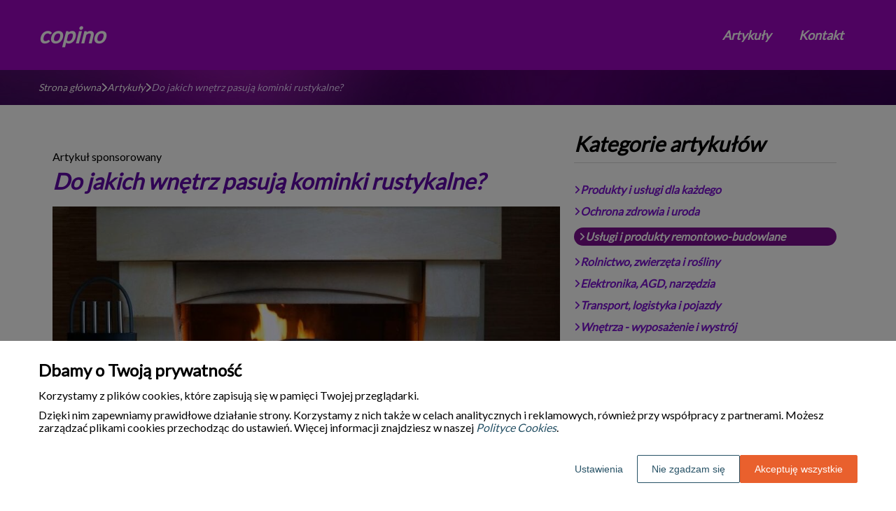

--- FILE ---
content_type: text/html
request_url: https://www.copino.pl/artykul/do-jakich-wnetrz-pasuja-kominki-rustykalne-313111/
body_size: 10689
content:
<!DOCTYPE html><html lang="pl-PL"><head><meta charSet="utf-8"/><meta http-equiv="x-ua-compatible" content="ie=edge"/><meta name="viewport" content="width=device-width, initial-scale=1, shrink-to-fit=no"/><meta name="generator" content="Gatsby 5.12.9"/><meta name="google-site-verification" content="FwPW0wIDgTqJnx4nu8xHuhzDcaUEEFYJ4k5CbobrOgE" data-gatsby-head="true"/><meta name="description" content="Kominki rustykalne to doskonały wybór dla osób, które cenią sobie przytulność, ciepło i naturalne piękno. " data-gatsby-head="true"/><meta name="robots" content="index, follow" data-gatsby-head="true"/><style data-styled="" data-styled-version="6.1.1">.gophSE .header{position:relative;background:#9e06c1;overflow:hidden;}/*!sc*/
.gophSE .header-wrapper{position:relative;display:flex;flex-direction:column;justify-content:space-between;align-content:center;align-items:stretch;}/*!sc*/
.gophSE .header-logo{margin:0;text-decoration:none;min-height:100px;display:flex;align-items:center;color:#ffffff;font-family:'Lato',sans-serif;font-weight:700;font-size:32px;line-height:26px;font-style:italic;}/*!sc*/
.gophSE .header-logo:hover{color:#ffffff;text-decoration:none;}/*!sc*/
.gophSE .header-navlinks{display:flex;flex-direction:column;height:0;padding:0;gap:0;transition:all 0.3s ease-in-out;}/*!sc*/
.gophSE .header-navlinks-button{position:absolute;color:#ffffff;top:calc(100px / 2 - 15px);right:0;width:30px;height:30px;}/*!sc*/
.gophSE .header-navlinks-button:hover{cursor:pointer;}/*!sc*/
.gophSE .header-navlinks-button svg{width:100%;height:100%;}/*!sc*/
.gophSE .header-navlinks a{display:inline-flex;justify-content:center;align-items:center;transition:all 0.1s ease-in;height:40px;margin:0 -15px;padding:0;background:transparent;color:#ffffff;font-family:'Lato',sans-serif;font-weight:700;font-size:18px;text-decoration:none;font-style:italic;transition:color 0.3s ease-in-out,background-color 0.3s ease-in-out;}/*!sc*/
.gophSE .header-navlinks a:hover{background:#7a0f8f;color:#ffffff;text-decoration:none;}/*!sc*/
.gophSE .header-navlinks.show{height:80px;margin-bottom:20px;}/*!sc*/
@media (min-width:768px){.gophSE .header-wrapper{flex-direction:row;align-items:center;justify-content:space-between;flex-wrap:wrap;}.gophSE .header-group_logo{font-size:32px;line-height:26px;}.gophSE .header-navlinks{padding:0;margin:0;gap:0;flex-direction:row;justify-content:center;max-height:100%;}.gophSE .header-navlinks,.gophSE .header-navlinks.show{height:100px;margin-bottom:0;}.gophSE .header-navlinks a{height:100%;padding:0 20px;margin:0;}.gophSE .header-navlinks-button{display:none;}}/*!sc*/
data-styled.g1[id="styles__Styles-sc-19gzppy-0"]{content:"gophSE,"}/*!sc*/
.dPuJyS .footer{background-color:#600075;}/*!sc*/
.dPuJyS .footer-wrapper{display:flex;align-items:center;flex-direction:column;gap:40px;padding:45px 0 20px;}/*!sc*/
.dPuJyS .footer-copyright{order:2;flex-shrink:0;color:#ffffff;font-family:'Lato',sans-serif;font-weight:400;font-size:14px;line-height:18px;font-style:italic;}/*!sc*/
.dPuJyS .footer-navlinks{order:1;display:flex;flex-direction:column;align-items:center;gap:30px;}/*!sc*/
.dPuJyS .footer-navlinks a{flex-shrink:0;color:#ffffff;font-family:'Lato',sans-serif;font-weight:700;font-size:16px;line-height:18px;font-style:italic;text-decoration:none;}/*!sc*/
.dPuJyS .footer-navlinks a:hover{color:#c175ff;text-decoration:underline;}/*!sc*/
@media (min-width:768px){.dPuJyS .footer-wrapper{flex-direction:row;align-items:center;justify-content:space-between;padding:0;min-height:80px;}.dPuJyS .footer-copyright{order:1;}.dPuJyS .footer-navlinks{order:2;flex-direction:row;justify-content:flex-end;}}/*!sc*/
data-styled.g7[id="styles__Styles-sc-bja658-0"]{content:"dPuJyS,"}/*!sc*/
*,*::before,*::after{box-sizing:border-box;-webkit-font-smoothing:antialiased;-moz-osx-font-smoothing:grayscale;}/*!sc*/
input,textarea,button,select,a{-webkit-tap-highlight-color:rgba(0,0,0,0);}/*!sc*/
img{max-width:100%;vertical-align:middle;border-style:none;}/*!sc*/
html{scroll-behavior:smooth;}/*!sc*/
body{font-family:'Lato',sans-serif;font-weight:400;font-size:16px;color:#000000;margin:0;padding:0;background-color:#ffffff;}/*!sc*/
main{position:relative;background:none;background-position:auto;background-repeat:no-repeat;background-size:initial;}/*!sc*/
main>*{position:relative;}/*!sc*/
main::before{content:'';display:none;position:absolute;display:block;left:0;top:0;height:100%;width:100%;background:none;}/*!sc*/
a{color:#7c15d1;text-decoration:none;font-style:italic;transition:color 0.3s ease-in-out;}/*!sc*/
a:hover{color:#610aa9;text-decoration:underline;}/*!sc*/
p,ul,ol,ol li,ul li{font-family:'Lato',sans-serif;font-weight:400;font-size:16px;font-style:normal;line-height:18px;color:#000000;margin:0 0 10px;}/*!sc*/
h1{font-family:'Lato',sans-serif;font-weight:700;font-size:32px;line-height:32px;color:#610aa9;margin:0 0 23px;font-style:italic;}/*!sc*/
h2{font-family:'Lato',sans-serif;font-weight:700;font-size:26px;line-height:26px;color:#610aa9;margin:0 0 23px;font-style:italic;}/*!sc*/
h3{font-family:'Lato',sans-serif;font-weight:700;font-size:24px;line-height:24px;color:#610aa9;margin:0 0 15px;font-style:italic;}/*!sc*/
h4{font-family:'Lato',sans-serif;font-weight:700;font-size:20px;line-height:20px;color:#610aa9;margin:0 0 10px;font-style:italic;}/*!sc*/
.container{width:1200px;max-width:100%;margin:0 auto;padding:0 15px;}/*!sc*/
.text-center{text-align:center;}/*!sc*/
.underline{text-decoration:underline;}/*!sc*/
.italic{font-style:italic;}/*!sc*/
.tabs .tab-label{min-height:38px;}/*!sc*/
.tabs .tab-label input{width:20px;height:20px;}/*!sc*/
.tabs .tab-label input:checked{background:#ffffff;border-color:#ffffff;accent-color:#ffffff;}/*!sc*/
.tabs .tab{margin-bottom:12px;}/*!sc*/
.tabs .tab-label{display:flex;justify-content:space-between;align-items:center;padding:5px 10px;background:#610aa9;color:#ffffff;cursor:pointer;gap:25px;margin-bottom:0;}/*!sc*/
.tabs .tab-label p{margin-bottom:0;color:#ffffff;}/*!sc*/
.tabs .tab-label p:first-child{flex-grow:1;}/*!sc*/
.tabs .tab-label svg{transition:.4s all ease-in-out;}/*!sc*/
.tabs .tab-content{height:0;max-height:0;overflow:hidden;padding:0;position:relative;}/*!sc*/
.tabs .tab-content p{margin:0;}/*!sc*/
.tabs .tab-content.table{background:transparent;}/*!sc*/
.tabs .tab-content.table:after{display:none;}/*!sc*/
.tabs .tab-content:after{content:'';width:100%;height:100%;position:absolute;left:0;top:0;background:#610aa9;opacity:0.1;}/*!sc*/
.tabs .tab input.tab-toggle{display:none;}/*!sc*/
.tabs .tab input.tab-toggle:checked +.tab-label svg{transform:rotate(180deg);}/*!sc*/
.tabs .tab input.tab-toggle:checked ~.tab-content{height:auto;max-height:max-content;padding:15px 10px;}/*!sc*/
.tabs .tab input.tab-toggle:checked ~.tab-content.table{padding-left:0;padding-right:0;}/*!sc*/
.tabs .tab input.cookie-control:hover{cursor:pointer;}/*!sc*/
.tabs .tab:checked .accordion-tab svg{transform:rotate(180deg);}/*!sc*/
#box-cookie-table table{border-collapse:collapse;width:100%;}/*!sc*/
#box-cookie-table table thead{background:#610aa9;color:#ffffff;}/*!sc*/
#box-cookie-table table tr td,#box-cookie-table table tr th{padding:7px;}/*!sc*/
#box-cookie-table table,#box-cookie-table th,#box-cookie-table td{border:1px solid #610aa9;}/*!sc*/
data-styled.g12[id="sc-global-ivQTca1"]{content:"sc-global-ivQTca1,"}/*!sc*/
.fHXdFt{margin-bottom:40px;}/*!sc*/
.fHXdFt .breadcrumbs{min-height:50px;background:url('https://dxsggoz3g3gl3.cloudfront.net/copino/general-breadcrumbs-params-backgroundimage-1695118808111.jpeg');background-size:cover;background-repeat:no-repeat;background-position:center;display:flex;justify-content:flex-start;align-items:center;}/*!sc*/
.fHXdFt .breadcrumbs-items{display:flex;align-items:center;height:100%;gap:7px;border-bottom:none;white-space:nowrap;overflow-wrap:break-word;overflow:hidden;overflow-x:scroll;scrollbar-width:none;}/*!sc*/
.fHXdFt .breadcrumbs-items::-webkit-scrollbar{width:0;height:0;}/*!sc*/
.fHXdFt .breadcrumbs-item{color:#ffffff;font-family:'Lato',sans-serif;font-weight:500;font-size:14px;font-style:italic;line-height:16px;text-decoration:none;transition:color 0.2s ease-in-out;}/*!sc*/
.fHXdFt .breadcrumbs-item:hover{color:#ffffff;text-decoration:underline;}/*!sc*/
.fHXdFt .breadcrumbs-item svg{height:14px;color:#ffffff;}/*!sc*/
.fHXdFt .breadcrumbs-item.last{pointer-events:none;color:#ead1ff;}/*!sc*/
data-styled.g36[id="styles__Styles-sc-x3qckz-0"]{content:"fHXdFt,"}/*!sc*/
.gSKkNy .categories-side{padding:0 0 45px;}/*!sc*/
.gSKkNy .categories-side-header{color:#000000;font-family:'Lato',sans-serif;font-weight:700;font-size:30px;line-height:30px;border-bottom:1px solid #d9d9d9;text-align:left;padding-bottom:12px;margin-bottom:30px;}/*!sc*/
.gSKkNy .categories-side-wrapper{display:grid;grid-template-columns:1fr;gap:15px;}/*!sc*/
.gSKkNy .categories-side-category{color:#7c15d1;font-family:'Lato',sans-serif;font-weight:700;font-size:16px;line-height:16px;text-decoration:none;font-style:italic;transition:color 0.3s ease-in-out;display:flex;justify-content:flex-start;align-items:center;gap:7px;}/*!sc*/
.gSKkNy .categories-side-category svg{height:14px;color:#7c15d1;}/*!sc*/
.gSKkNy .categories-side-category:hover{color:#610aa9;text-decoration:underline;}/*!sc*/
.gSKkNy .categories-side-category:hover svg{color:#610aa9;}/*!sc*/
.gSKkNy .categories-side-category.active{pointer-events:auto;padding:5px 7px 5px 7px;background:#7a0f8f;color:#ffffff;text-decoration:none;border-radius:100px;}/*!sc*/
.gSKkNy .categories-side-category.active:hover{text-decoration:underline;}/*!sc*/
.gSKkNy .categories-side-category.active svg{color:#ffffff;}/*!sc*/
data-styled.g42[id="styles__Styles-sc-rifwou-0"]{content:"gSKkNy,"}/*!sc*/
.lmNcOB .articles-recommended{padding:25px 20px 40px;margin-bottom:60px;background:url('https://dxsggoz3g3gl3.cloudfront.net/copino/general-articlesrecommended-params-backgroundimage-1695116921976.jpeg');background-size:cover;background-repeat:no-repeat;background-position:center;border-radius:8px;box-shadow:-webkit-box-shadow:0px 2px 33px 0px rgba(66, 68, 90, 1);-moz-box-shadow:0px 2px 33px 0px rgba(66, 68, 90, 1);box-shadow:0px 2px 33px 0px rgba(66, 68, 90, 1);border:none;overflow:hidden;}/*!sc*/
.lmNcOB .articles-recommended-header{color:#fff;font-family:'Lato',sans-serif;font-weight:700;font-size:32px;line-height:30px;border-bottom:1px solid rgba(255,255,255,0.4);text-align:center;padding-bottom:12px;margin-bottom:40px;}/*!sc*/
.lmNcOB .articles-recommended-article{position:relative;display:grid;grid-template-columns:90px 1fr;gap:15px;}/*!sc*/
.lmNcOB .articles-recommended-article:nth-child(n){padding-bottom:25px;border-bottom:1px solid rgba(255,255,255,0.4);}/*!sc*/
.lmNcOB .articles-recommended-article:last-child{padding-bottom:0;border-bottom:none;}/*!sc*/
.lmNcOB .articles-recommended-article-image-wrapper{width:90px;height:90px;border-radius:360px;border:none;overflow:hidden;}/*!sc*/
.lmNcOB .articles-recommended-article-image-wrapper:hover{cursor:pointer;transition:0.3s all ease-in;}/*!sc*/
.lmNcOB .articles-recommended-article-image{width:100%;height:100%;object-fit:cover;}/*!sc*/
.lmNcOB .articles-recommended-article-title{margin-bottom:0;}/*!sc*/
.lmNcOB .articles-recommended-article-title a{color:#ffffff;font-size:21px;font-family:'Lato',sans-serif;font-style:italic;font-weight:700;line-height:21px;text-decoration:none;}/*!sc*/
.lmNcOB .articles-recommended-article-title a:hover{color:#c175ff;text-decoration:underline;cursor:pointer;transition:0.2s all ease-in;}/*!sc*/
.lmNcOB .articles-recommended-article-description{grid-column:1/span 2;color:#ffffff;font-size:14px;font-family:'Lato',sans-serif;font-style:normal;font-weight:normal;line-height:20px;}/*!sc*/
.lmNcOB .articles-recommended-list{display:grid;-ms-grid-columns:1fr;gap:25px;}/*!sc*/
@media (min-width:768px){.lmNcOB .articles-recommended-list{grid-template-columns:1fr 1fr;}.lmNcOB .articles-recommended-list .articles-recommended-article:nth-last-child(-n + 2){padding-bottom:0;}.lmNcOB .articles-recommended-list .articles-recommended-article:nth-last-child(-n + 2)::after{display:none;}}/*!sc*/
@media (min-width:992px){.lmNcOB .articles-recommended-list{grid-template-columns:1fr;}.lmNcOB .articles-recommended-list .articles-recommended-article:nth-last-child(2){padding-bottom:25px;}.lmNcOB .articles-recommended-list .articles-recommended-article:nth-last-child(2)::after{display:block;}}/*!sc*/
data-styled.g49[id="styles__Styles-sc-yjju8a-0"]{content:"lmNcOB,"}/*!sc*/
.dRaIfd .article-wrapper{padding:25px 20px 40px;box-shadow:none;background:#fff;border-radius:8px;border:1pxsolid#e2e2e2;}/*!sc*/
.dRaIfd .article-wrapper h1{padding-bottom:20px;margin-bottom:0;}/*!sc*/
.dRaIfd .article-wrapper p:first-of-type{font-weight:bold;}/*!sc*/
.dRaIfd .article-wrapper p:first-of-type.article-sponsored{font-weight:400;}/*!sc*/
.dRaIfd .article-wrapper blockquote{position:relative;z-index:10;font-size:16px;font-weight:400;line-height:18px;font-style:italic;color:#ffffff;margin:15px 0 20px;padding:26px 28px;}/*!sc*/
.dRaIfd .article-wrapper blockquote::before{content:'';position:absolute;top:0;left:0;width:100%;height:100%;z-index:-2;border-radius:6px;background:#c175ff;}/*!sc*/
.dRaIfd .article-wrapper blockquote::after{content:url("data:image/svg+xml;charset=utf-8,%3Csvg xmlns='http://www.w3.org/2000/svg' height='70' width='70' fill='%239f5bd7' viewBox='0 0 448 512'%3E%3C!--! Font Awesome Free 6.4.0 by @fontawesome - https://fontawesome.com License - https://fontawesome.com/license (Commercial License) Copyright 2023 Fonticons, Inc. --%3E%3Cpath d='M0 216C0 149.7 53.7 96 120 96h8c17.7 0 32 14.3 32 32s-14.3 32-32 32h-8c-30.9 0-56 25.1-56 56v8h64c35.3 0 64 28.7 64 64v64c0 35.3-28.7 64-64 64H64c-35.3 0-64-28.7-64-64V320 288 216zm256 0c0-66.3 53.7-120 120-120h8c17.7 0 32 14.3 32 32s-14.3 32-32 32h-8c-30.9 0-56 25.1-56 56v8h64c35.3 0 64 28.7 64 64v64c0 35.3-28.7 64-64 64H320c-35.3 0-64-28.7-64-64V320 288 216z'/%3E%3C/svg%3E");position:absolute;top:-10px;left:-6px;z-index:-1;color:#fff;transform:rotate(-21deg);}/*!sc*/
data-styled.g53[id="styles__Styles-sc-15glzcp-0"]{content:"dRaIfd,"}/*!sc*/
.bONPuI{margin:0 0 23px;}/*!sc*/
.bONPuI ul,.bONPuI ul ul,.bONPuI ul ul ul{list-style-type:disc;}/*!sc*/
.bONPuI ul li,.bONPuI ul ul li,.bONPuI ul ul ul li{margin-top:0.8rem;}/*!sc*/
.bONPuI .tableOfContentsHeader{display:block;font-family:'Lato',sans-serif;font-weight:700;font-size:24px;line-height:24px;color:#610aa9;margin:0 0 15px;font-style:italic;}/*!sc*/
data-styled.g54[id="styles__Styles-sc-aq9279-0"]{content:"bONPuI,"}/*!sc*/
.jKZZbq .article-column-wrapper{position:relative;display:flex;gap:30px;flex-direction:column;}/*!sc*/
.jKZZbq .article-image{margin-bottom:25px;}/*!sc*/
.jKZZbq .article-left-column{width:100%;flex-shrink:0;}/*!sc*/
.jKZZbq .article-right-column{width:100%;flex-shrink:0;}/*!sc*/
.jKZZbq .article-list{display:grid;gap:30px;grid-template-columns:1fr;}/*!sc*/
@media (min-width:768px){.jKZZbq .article-list{grid-template-columns:1fr 1fr;}}/*!sc*/
@media (min-width:992px){.jKZZbq .article-column-wrapper{flex-direction:row;}.jKZZbq .article-left-column{width:calc(66.6666% - 15px);}.jKZZbq .article-right-column{width:calc(33.3333% - 15px);}}/*!sc*/
data-styled.g55[id="Article__Styles-sc-75qu41-0"]{content:"jKZZbq,"}/*!sc*/
</style><link rel="sitemap" type="application/xml" href="/sitemap-index.xml"/><title data-gatsby-head="true">Do jakich wnętrz pasują kominki rustykalne?</title><link rel="icon" href="https://dxsggoz3g3gl3.cloudfront.net/siteLogo/copino.png" data-gatsby-head="true"/><link rel="preconnect" href="https://fonts.googleapis.com" data-gatsby-head="true"/><link rel="preload" href="https://fonts.googleapis.com/css2?family=Lato" as="style" data-gatsby-head="true"/><link href="https://fonts.googleapis.com/css2?family=Lato" rel="stylesheet" data-gatsby-head="true"/><script data-gatsby-head="true">
            function gtag() {
                window.dataLayer = window.dataLayer || [];
                dataLayer.push(arguments);
            }
            
            let consents = {
                ad_storage: 'denied',
                ad_user_data: 'denied',
                ad_personalization: 'denied',
                analytics_storage: 'denied',
                functionality_storage: 'denied',
                personalization_storage: 'denied',
                security_storage: 'denied',
            }
            
            const cookies = document.cookie
                ? document.cookie
                    .split(";")
                    .map((v) => v.split("="))
                    .reduce((acc, v) => {
                        acc[decodeURIComponent(v[0].trim())] = decodeURIComponent(
                            v[1].trim()
                        );
                        return acc;
                    }, {})
                : null;
                
            if (cookies?.cookieConsent){
                let cookieConsentJSON = {}
                let cookieConsent = cookies.cookieConsent
                cookieConsent = cookieConsent.replace(/{|}| |'|"/g, '').split(",")
                for(var i = 0; i < cookieConsent.length; i++){
                    cookieConsentJSON[cookieConsent[i].split(":")[0]] = cookieConsent[i].split(":")[1]
                }
                consents = cookieConsentJSON;
            }                       
        
            gtag("consent", "default", consents);                  
        </script><script data-gatsby-head="true">(function(w,d,s,l,i){w[l]=w[l]||[];w[l].push({'gtm.start':
      new Date().getTime(),event:'gtm.js'});var f=d.getElementsByTagName(s)[0],
      j=d.createElement(s),dl=l!='dataLayer'?'&l='+l:'';j.async=true;j.src=
      'https://www.googletagmanager.com/gtm.js?id='+i+dl;f.parentNode.insertBefore(j,f);
      })(window,document,'script','dataLayer','GTM-ND9PCC96');</script><script type="application/ld+json" data-gatsby-head="true">{
            "@context": "https://schema.org",
            "@type": "BreadcrumbList",
            "itemListElement": [{
              "@type": "ListItem",
              "position": 1,
              "name": "Artykuły"
              , "item": "https://www.copino.pl/artykuly"
            },{
              "@type": "ListItem",
              "position": 2,
              "name": "Do jakich wnętrz pasują kominki rustykalne?"
              
            }]
          }</script></head><body><noscript><iframe src="https://www.googletagmanager.com/ns.html?id=GTM-ND9PCC96" height="0" width="0" style="display:none;visibility:hidden"></iframe></noscript><div id="___gatsby"><div style="outline:none" tabindex="-1" id="gatsby-focus-wrapper"><header class="styles__Styles-sc-19gzppy-0 gophSE"><div class="header"><div class="container"><div class="header-wrapper"><a href="/" class="header-logo">copino</a><div class="header-navlinks "><a href="/artykuly/">Artykuły</a><a href="/kontakt/">Kontakt</a><div class="header-navlinks-button"><svg aria-hidden="true" focusable="false" data-prefix="fas" data-icon="bars" class="svg-inline--fa fa-bars " role="img" xmlns="http://www.w3.org/2000/svg" viewBox="0 0 448 512"><path fill="currentColor" d="M0 96C0 78.3 14.3 64 32 64H416c17.7 0 32 14.3 32 32s-14.3 32-32 32H32C14.3 128 0 113.7 0 96zM0 256c0-17.7 14.3-32 32-32H416c17.7 0 32 14.3 32 32s-14.3 32-32 32H32c-17.7 0-32-14.3-32-32zM448 416c0 17.7-14.3 32-32 32H32c-17.7 0-32-14.3-32-32s14.3-32 32-32H416c17.7 0 32 14.3 32 32z"></path></svg></div></div></div></div></div></header><main class="page-article"><div class="styles__Styles-sc-x3qckz-0 fHXdFt"><section class="breadcrumbs"><div class="breadcrumbs-container container"><div class="breadcrumbs-items"><a href="/" class="breadcrumbs-item">Strona główna</a><div class="breadcrumbs-item"><svg aria-hidden="true" focusable="false" data-prefix="fas" data-icon="chevron-right" class="svg-inline--fa fa-chevron-right " role="img" xmlns="http://www.w3.org/2000/svg" viewBox="0 0 320 512"><path fill="currentColor" d="M310.6 233.4c12.5 12.5 12.5 32.8 0 45.3l-192 192c-12.5 12.5-32.8 12.5-45.3 0s-12.5-32.8 0-45.3L242.7 256 73.4 86.6c-12.5-12.5-12.5-32.8 0-45.3s32.8-12.5 45.3 0l192 192z"></path></svg></div><a href="/artykuly/" class="breadcrumbs-item">Artykuły</a><div class="breadcrumbs-item"><svg aria-hidden="true" focusable="false" data-prefix="fas" data-icon="chevron-right" class="svg-inline--fa fa-chevron-right " role="img" xmlns="http://www.w3.org/2000/svg" viewBox="0 0 320 512"><path fill="currentColor" d="M310.6 233.4c12.5 12.5 12.5 32.8 0 45.3l-192 192c-12.5 12.5-32.8 12.5-45.3 0s-12.5-32.8 0-45.3L242.7 256 73.4 86.6c-12.5-12.5-12.5-32.8 0-45.3s32.8-12.5 45.3 0l192 192z"></path></svg></div><div class="breadcrumbs-item last">Do jakich wnętrz pasują kominki rustykalne?</div></div></div></section></div><div class="container"><div class="Article__Styles-sc-75qu41-0 jKZZbq"><div class="article-column-wrapper"><div class="article-left-column"><div class="styles__Styles-sc-15glzcp-0 dRaIfd"><div class="article-wrapper"><p class="article-sponsored">Artykuł sponsorowany</p><h1>Do jakich wnętrz pasują kominki rustykalne?</h1><div class="article-image"><img src="https://dxsggoz3g3gl3.cloudfront.net/f-330481-do-jakich-wnetrz-pasuja-kominki-rustykalne.jpg" alt="Do jakich wnętrz pasują kominki rustykalne?"/></div><div><div config="[object Object]" class="styles__Styles-sc-aq9279-0 bONPuI"><span class="tableOfContentsHeader">Spis treści</span><ul><li><a href="#styl-wiejski-i-prowansalski">Styl wiejski i prowansalski</a></li><li><a href="#styl-skandynawski-i-minimalistyczny">Styl skandynawski i minimalistyczny</a></li><li><a href="#lofty-i-industrialne-przestrzenie">Lofty i industrialne przestrzenie</a></li></ul></div><p>Kominki rustykalne to doskonały wybór dla osób, które cenią sobie przytulność, ciepło i naturalne piękno. Tego rodzaju kominki doskonale wpisują się w różnorodne aranżacje wnętrz, nadając im niepowtarzalny charakter. Warto zastanowić się, do jakich pomieszczeń i stylów pasują kominki rustykalne, aby w pełni wykorzystać ich potencjał.</p><p><i>Przeczytaj również: <a href="https://www.copino.pl/artykul/czym-zajmuje-sie-inspektor-nadzoru-terenow-zieleni-298354"><i>Czym zajmuje się inspektor nadzoru terenów zieleni?</i></a></i></p>
<h2 id="styl-wiejski-i-prowansalski"><strong>Styl wiejski i prowansalski</strong></h2>
<p>Kominki rustykalne idealnie wpisują się w stylistykę wiejską oraz prowansalską. Wnętrza urządzone w tych stylach charakteryzują się przede wszystkim <strong>prostotą, naturalnością i spokojem</strong>. W takich pomieszczeniach dominują naturalne materiały, takie jak drewno czy kamień, a także delikatne, pastelowe kolory. Kominek rustykalny wykonany z cegły lub kamienia będzie doskonale komponował się z drewnianymi meblami i dodatkami, podkreślając przytulny charakter wnętrza. Ponadto, kominki tego typu często zdobione są rzeźbieniami czy ornamentami nawiązującymi do tradycyjnych wzorów, co dodatkowo podkreśla ich wiejski charakter.</p><p><i>Przeczytaj również: <a href="https://www.copino.pl/artykul/od-czego-zalezy-efektywnosc-instalacji-fotowoltaicznej-300070"><i>Od czego zależy efektywność instalacji fotowoltaicznej?</i></a></i></p>
<h2 id="styl-skandynawski-i-minimalistyczny"><strong>Styl skandynawski i minimalistyczny</strong></h2>
<p>Kominki rustykalne mogą również znaleźć swoje miejsce w wnętrzach urządzonych w stylu skandynawskim lub minimalistycznym. Styl skandynawski charakteryzuje się <strong>prostotą, funkcjonalnością i jasnymi kolorami</strong>, które mają na celu maksymalne wykorzystanie naturalnego światła. W takich wnętrzach kominek rustykalny może stanowić ciekawy akcent, wprowadzając do nich naturalne materiały i faktury. W przypadku stylu minimalistycznego, gdzie dominuje <strong>prostota form i oszczędność dekoracji</strong>, kominek rustykalny może dodać wnętrzu ciepła i przytulności, jednocześnie nie zakłócając jego harmonii.</p><p><i>Przeczytaj również: <a href="https://www.copino.pl/artykul/czym-charakteryzuja-sie-pompy-ciepla-mitsubishi-302160"><i>Czym charakteryzują się pompy ciepła Mitsubishi?</i></a></i></p>
<h2 id="lofty-i-industrialne-przestrzenie"><strong>Lofty i industrialne przestrzenie</strong></h2>
<p>Wbrew pozorom, <a href="https://www.kominkiostrowski.pl/kominki/rustykalne/piaseczno" target="_blank" rel="" data-type="brand">kominki rustykalne w Piasecznie</a> mogą również pasować do wnętrz o charakterze loftowym czy industrialnym. W takich aranżacjach często występują surowe materiały, takie jak beton czy stal, a także przestronność i wysokie pomieszczenia. Kominek rustykalny może wprowadzić do takiego wnętrza odrobinę ciepła i przytulności, stanowiąc kontrast dla surowych elementów wystroju. Warto wybrać model wykonany z cegły lub kamienia, który będzie nawiązywał do industrialnych klimatów, jednocześnie zachowując swój niepowtarzalny charakter.</p></div></div></div></div><div class="article-right-column"><div class="styles__Styles-sc-rifwou-0 gSKkNy"><div class="categories-side"><h3 class="categories-side-header">Kategorie artykułów</h3><div class="categories-side-wrapper"><a href="/artykuly/produkty-i-uslugi-dla-kazdego/" class="categories-side-category "><svg aria-hidden="true" focusable="false" data-prefix="fas" data-icon="angle-right" class="svg-inline--fa fa-angle-right " role="img" xmlns="http://www.w3.org/2000/svg" viewBox="0 0 320 512"><path fill="currentColor" d="M278.6 233.4c12.5 12.5 12.5 32.8 0 45.3l-160 160c-12.5 12.5-32.8 12.5-45.3 0s-12.5-32.8 0-45.3L210.7 256 73.4 118.6c-12.5-12.5-12.5-32.8 0-45.3s32.8-12.5 45.3 0l160 160z"></path></svg>Produkty i usługi dla każdego</a><a href="/artykuly/ochrona-zdrowia-i-uroda/" class="categories-side-category "><svg aria-hidden="true" focusable="false" data-prefix="fas" data-icon="angle-right" class="svg-inline--fa fa-angle-right " role="img" xmlns="http://www.w3.org/2000/svg" viewBox="0 0 320 512"><path fill="currentColor" d="M278.6 233.4c12.5 12.5 12.5 32.8 0 45.3l-160 160c-12.5 12.5-32.8 12.5-45.3 0s-12.5-32.8 0-45.3L210.7 256 73.4 118.6c-12.5-12.5-12.5-32.8 0-45.3s32.8-12.5 45.3 0l160 160z"></path></svg>Ochrona zdrowia i uroda</a><a href="/artykuly/uslugi-i-produkty-remontowo-budowlane/" class="categories-side-category active"><svg aria-hidden="true" focusable="false" data-prefix="fas" data-icon="angle-right" class="svg-inline--fa fa-angle-right " role="img" xmlns="http://www.w3.org/2000/svg" viewBox="0 0 320 512"><path fill="currentColor" d="M278.6 233.4c12.5 12.5 12.5 32.8 0 45.3l-160 160c-12.5 12.5-32.8 12.5-45.3 0s-12.5-32.8 0-45.3L210.7 256 73.4 118.6c-12.5-12.5-12.5-32.8 0-45.3s32.8-12.5 45.3 0l160 160z"></path></svg>Usługi i produkty remontowo-budowlane</a><a href="/artykuly/rolnictwo-zwierzeta-i-rosliny/" class="categories-side-category "><svg aria-hidden="true" focusable="false" data-prefix="fas" data-icon="angle-right" class="svg-inline--fa fa-angle-right " role="img" xmlns="http://www.w3.org/2000/svg" viewBox="0 0 320 512"><path fill="currentColor" d="M278.6 233.4c12.5 12.5 12.5 32.8 0 45.3l-160 160c-12.5 12.5-32.8 12.5-45.3 0s-12.5-32.8 0-45.3L210.7 256 73.4 118.6c-12.5-12.5-12.5-32.8 0-45.3s32.8-12.5 45.3 0l160 160z"></path></svg>Rolnictwo, zwierzęta i rośliny</a><a href="/artykuly/elektronika-agd-narzedzia/" class="categories-side-category "><svg aria-hidden="true" focusable="false" data-prefix="fas" data-icon="angle-right" class="svg-inline--fa fa-angle-right " role="img" xmlns="http://www.w3.org/2000/svg" viewBox="0 0 320 512"><path fill="currentColor" d="M278.6 233.4c12.5 12.5 12.5 32.8 0 45.3l-160 160c-12.5 12.5-32.8 12.5-45.3 0s-12.5-32.8 0-45.3L210.7 256 73.4 118.6c-12.5-12.5-12.5-32.8 0-45.3s32.8-12.5 45.3 0l160 160z"></path></svg>Elektronika, AGD, narzędzia</a><a href="/artykuly/transport-logistyka-i-pojazdy/" class="categories-side-category "><svg aria-hidden="true" focusable="false" data-prefix="fas" data-icon="angle-right" class="svg-inline--fa fa-angle-right " role="img" xmlns="http://www.w3.org/2000/svg" viewBox="0 0 320 512"><path fill="currentColor" d="M278.6 233.4c12.5 12.5 12.5 32.8 0 45.3l-160 160c-12.5 12.5-32.8 12.5-45.3 0s-12.5-32.8 0-45.3L210.7 256 73.4 118.6c-12.5-12.5-12.5-32.8 0-45.3s32.8-12.5 45.3 0l160 160z"></path></svg>Transport, logistyka i pojazdy</a><a href="/artykuly/wnetrza-wyposazenie-i-wystroj/" class="categories-side-category "><svg aria-hidden="true" focusable="false" data-prefix="fas" data-icon="angle-right" class="svg-inline--fa fa-angle-right " role="img" xmlns="http://www.w3.org/2000/svg" viewBox="0 0 320 512"><path fill="currentColor" d="M278.6 233.4c12.5 12.5 12.5 32.8 0 45.3l-160 160c-12.5 12.5-32.8 12.5-45.3 0s-12.5-32.8 0-45.3L210.7 256 73.4 118.6c-12.5-12.5-12.5-32.8 0-45.3s32.8-12.5 45.3 0l160 160z"></path></svg>Wnętrza - wyposażenie i wystrój</a><a href="/artykuly/finanse-i-ubezpieczenia/" class="categories-side-category "><svg aria-hidden="true" focusable="false" data-prefix="fas" data-icon="angle-right" class="svg-inline--fa fa-angle-right " role="img" xmlns="http://www.w3.org/2000/svg" viewBox="0 0 320 512"><path fill="currentColor" d="M278.6 233.4c12.5 12.5 12.5 32.8 0 45.3l-160 160c-12.5 12.5-32.8 12.5-45.3 0s-12.5-32.8 0-45.3L210.7 256 73.4 118.6c-12.5-12.5-12.5-32.8 0-45.3s32.8-12.5 45.3 0l160 160z"></path></svg>Finanse i ubezpieczenia</a><a href="/artykuly/imprezy-sluby-okazje/" class="categories-side-category "><svg aria-hidden="true" focusable="false" data-prefix="fas" data-icon="angle-right" class="svg-inline--fa fa-angle-right " role="img" xmlns="http://www.w3.org/2000/svg" viewBox="0 0 320 512"><path fill="currentColor" d="M278.6 233.4c12.5 12.5 12.5 32.8 0 45.3l-160 160c-12.5 12.5-32.8 12.5-45.3 0s-12.5-32.8 0-45.3L210.7 256 73.4 118.6c-12.5-12.5-12.5-32.8 0-45.3s32.8-12.5 45.3 0l160 160z"></path></svg>Imprezy, śluby, okazje</a><a href="/artykuly/nauka-i-szkolnictwo/" class="categories-side-category "><svg aria-hidden="true" focusable="false" data-prefix="fas" data-icon="angle-right" class="svg-inline--fa fa-angle-right " role="img" xmlns="http://www.w3.org/2000/svg" viewBox="0 0 320 512"><path fill="currentColor" d="M278.6 233.4c12.5 12.5 12.5 32.8 0 45.3l-160 160c-12.5 12.5-32.8 12.5-45.3 0s-12.5-32.8 0-45.3L210.7 256 73.4 118.6c-12.5-12.5-12.5-32.8 0-45.3s32.8-12.5 45.3 0l160 160z"></path></svg>Nauka i szkolnictwo</a><a href="/artykuly/gastronomia-artykuly-spozywcze/" class="categories-side-category "><svg aria-hidden="true" focusable="false" data-prefix="fas" data-icon="angle-right" class="svg-inline--fa fa-angle-right " role="img" xmlns="http://www.w3.org/2000/svg" viewBox="0 0 320 512"><path fill="currentColor" d="M278.6 233.4c12.5 12.5 12.5 32.8 0 45.3l-160 160c-12.5 12.5-32.8 12.5-45.3 0s-12.5-32.8 0-45.3L210.7 256 73.4 118.6c-12.5-12.5-12.5-32.8 0-45.3s32.8-12.5 45.3 0l160 160z"></path></svg>Gastronomia, artykuły spożywcze</a><a href="/artykuly/odziez-obuwie-i-dodatki/" class="categories-side-category "><svg aria-hidden="true" focusable="false" data-prefix="fas" data-icon="angle-right" class="svg-inline--fa fa-angle-right " role="img" xmlns="http://www.w3.org/2000/svg" viewBox="0 0 320 512"><path fill="currentColor" d="M278.6 233.4c12.5 12.5 12.5 32.8 0 45.3l-160 160c-12.5 12.5-32.8 12.5-45.3 0s-12.5-32.8 0-45.3L210.7 256 73.4 118.6c-12.5-12.5-12.5-32.8 0-45.3s32.8-12.5 45.3 0l160 160z"></path></svg>Odzież, obuwie i dodatki</a><a href="/artykuly/media-i-badanie-rynku/" class="categories-side-category "><svg aria-hidden="true" focusable="false" data-prefix="fas" data-icon="angle-right" class="svg-inline--fa fa-angle-right " role="img" xmlns="http://www.w3.org/2000/svg" viewBox="0 0 320 512"><path fill="currentColor" d="M278.6 233.4c12.5 12.5 12.5 32.8 0 45.3l-160 160c-12.5 12.5-32.8 12.5-45.3 0s-12.5-32.8 0-45.3L210.7 256 73.4 118.6c-12.5-12.5-12.5-32.8 0-45.3s32.8-12.5 45.3 0l160 160z"></path></svg>Media i badanie rynku</a><a href="/artykuly/zakupy-kultura-i-rozrywka/" class="categories-side-category "><svg aria-hidden="true" focusable="false" data-prefix="fas" data-icon="angle-right" class="svg-inline--fa fa-angle-right " role="img" xmlns="http://www.w3.org/2000/svg" viewBox="0 0 320 512"><path fill="currentColor" d="M278.6 233.4c12.5 12.5 12.5 32.8 0 45.3l-160 160c-12.5 12.5-32.8 12.5-45.3 0s-12.5-32.8 0-45.3L210.7 256 73.4 118.6c-12.5-12.5-12.5-32.8 0-45.3s32.8-12.5 45.3 0l160 160z"></path></svg>Zakupy, kultura i rozrywka</a><a href="/artykuly/opieka-i-artykuly-dzieciece/" class="categories-side-category "><svg aria-hidden="true" focusable="false" data-prefix="fas" data-icon="angle-right" class="svg-inline--fa fa-angle-right " role="img" xmlns="http://www.w3.org/2000/svg" viewBox="0 0 320 512"><path fill="currentColor" d="M278.6 233.4c12.5 12.5 12.5 32.8 0 45.3l-160 160c-12.5 12.5-32.8 12.5-45.3 0s-12.5-32.8 0-45.3L210.7 256 73.4 118.6c-12.5-12.5-12.5-32.8 0-45.3s32.8-12.5 45.3 0l160 160z"></path></svg>Opieka i artykuły dziecięce</a><a href="/artykuly/nieruchomosci-zarzadzanie-budynkami-i-obiektami/" class="categories-side-category "><svg aria-hidden="true" focusable="false" data-prefix="fas" data-icon="angle-right" class="svg-inline--fa fa-angle-right " role="img" xmlns="http://www.w3.org/2000/svg" viewBox="0 0 320 512"><path fill="currentColor" d="M278.6 233.4c12.5 12.5 12.5 32.8 0 45.3l-160 160c-12.5 12.5-32.8 12.5-45.3 0s-12.5-32.8 0-45.3L210.7 256 73.4 118.6c-12.5-12.5-12.5-32.8 0-45.3s32.8-12.5 45.3 0l160 160z"></path></svg>Nieruchomości, zarządzanie budynkami i obiektami</a><a href="/artykuly/turystyka-noclegi-i-wypoczynek/" class="categories-side-category "><svg aria-hidden="true" focusable="false" data-prefix="fas" data-icon="angle-right" class="svg-inline--fa fa-angle-right " role="img" xmlns="http://www.w3.org/2000/svg" viewBox="0 0 320 512"><path fill="currentColor" d="M278.6 233.4c12.5 12.5 12.5 32.8 0 45.3l-160 160c-12.5 12.5-32.8 12.5-45.3 0s-12.5-32.8 0-45.3L210.7 256 73.4 118.6c-12.5-12.5-12.5-32.8 0-45.3s32.8-12.5 45.3 0l160 160z"></path></svg>Turystyka, noclegi i wypoczynek</a></div></div></div><div class="styles__Styles-sc-yjju8a-0 lmNcOB"><div class="articles-recommended"><h3 class="articles-recommended-header">Polecane artykuły</h3><div class="articles-recommended-list"><div class="articles-recommended-article"><div class="articles-recommended-article-image-wrapper"><a href="/artykul/czesci-do-koparek-kupic-nowe-czy-uzywane-313717/"><img loading="lazy" class="articles-recommended-article-image" src="https://dxsggoz3g3gl3.cloudfront.net/g-331150-czesci-do-koparek-kupic-nowe-czy-uzywane.jpg" alt="Części do koparek. Kupić nowe czy używane?"/></a></div><h4 class="articles-recommended-article-title"><a href="/artykul/czesci-do-koparek-kupic-nowe-czy-uzywane-313717/">Części do koparek. Kupić nowe czy używane?</a></h4><div class="articles-recommended-article-description">Części do koparek to niezbędny element w codziennej pracy na budowie, a ich jakość i trwałość mają bezpośredni wpływ na wydajność i efektywność pracy. W związku z tym, wielu przedsiębiorców staje przed dylematem, czy lepiej zainwestować w nowe, czy używane części do swoich maszyn. W tym artykule prz</div></div><div class="articles-recommended-article"><div class="articles-recommended-article-image-wrapper"><a href="/artykul/czym-zajmuje-sie-tlumacz-przysiegly-jezyka-angielskiego-317000/"><img loading="lazy" class="articles-recommended-article-image" src="https://dxsggoz3g3gl3.cloudfront.net/g-334764-czym-zajmuje-sie-tlumacz-przysiegly-jezyka-angielskiego.jpg" alt="Czym zajmuje się tłumacz przysięgły języka angielskiego?"/></a></div><h4 class="articles-recommended-article-title"><a href="/artykul/czym-zajmuje-sie-tlumacz-przysiegly-jezyka-angielskiego-317000/">Czym zajmuje się tłumacz przysięgły języka angielskiego?</a></h4><div class="articles-recommended-article-description">Czym zajmuje się tłumacz przysięgły języka angielskiego na Ursynowie? Tłumacze przysięgli to osoby, które mają uprawnienia do tłumaczenia dokumentów o charakterze urzędowym, takich jak akty notarialne, umowy, zaświadczenia czy dyplomy. W dzielnicy Ursynów w Warszawie również można znaleźć tłumaczy p</div></div><div class="articles-recommended-article"><div class="articles-recommended-article-image-wrapper"><a href="/artykul/dlaczego-zabieg-histeroskopii-operacyjnej-jest-czesto-niezbedny-314592/"><img loading="lazy" class="articles-recommended-article-image" src="https://dxsggoz3g3gl3.cloudfront.net/g-332066-dlaczego-zabieg-histeroskopii-operacyjnej-jest-czesto-niezbedny.jpg" alt="Dlaczego zabieg histeroskopii operacyjnej jest często niezbędny?"/></a></div><h4 class="articles-recommended-article-title"><a href="/artykul/dlaczego-zabieg-histeroskopii-operacyjnej-jest-czesto-niezbedny-314592/">Dlaczego zabieg histeroskopii operacyjnej jest często niezbędny?</a></h4><div class="articles-recommended-article-description">Histeroskopia operacyjna to zaawansowana metoda leczenia wielu ginekologicznych schorzeń, która pozwala na precyzyjne usunięcie zmian wewnątrz macicy. W ostatnich latach zyskuje coraz większą popularność ze względu na swoją skuteczność i minimalną inwazyjność. W niniejszym artykule omówimy, dlaczego</div></div><div class="articles-recommended-article"><div class="articles-recommended-article-image-wrapper"><a href="/artykul/terapia-dzieci-z-niepelnosprawnoscia-intelektualna-w-czestochowie-313143/"><img loading="lazy" class="articles-recommended-article-image" src="https://dxsggoz3g3gl3.cloudfront.net/g-330512-terapia-dzieci-z-niepelnosprawnoscia-intelektualna-w-czestochowie.jpg" alt="Terapia dzieci z niepełnosprawnością intelektualną w Częstochowie"/></a></div><h4 class="articles-recommended-article-title"><a href="/artykul/terapia-dzieci-z-niepelnosprawnoscia-intelektualna-w-czestochowie-313143/">Terapia dzieci z niepełnosprawnością intelektualną w Częstochowie</a></h4><div class="articles-recommended-article-description">Terapia dzieci z niepełnosprawnością intelektualną to ważny temat, który dotyka wielu rodzin w Polsce. W Częstochowie istnieje kilka ośrodków i specjalistów, którzy oferują wsparcie dla dzieci z niepełnosprawnościami intelektualnymi oraz ich rodzin. Przeczytaj również: Czy leczenie kanałowe jest bol</div></div></div></div></div></div></div></div></div></main><footer class="styles__Styles-sc-bja658-0 dPuJyS"><div class="footer"><div class="container"><div class="footer-wrapper"><div class="footer-copyright">© <!-- -->2026<!-- --> <!-- -->Wszelkie prawa zastrzeżone</div><div class="footer-navlinks"><a href="/regulamin/">Regulamin</a><a href="/polityka-cookies/">Polityka cookies</a></div></div></div></div></footer><section class="cookies-consent-section"></section></div><div id="gatsby-announcer" style="position:absolute;top:0;width:1px;height:1px;padding:0;overflow:hidden;clip:rect(0, 0, 0, 0);white-space:nowrap;border:0" aria-live="assertive" aria-atomic="true"></div></div><script id="gatsby-script-loader">/*<![CDATA[*/window.pagePath="/artykul/do-jakich-wnetrz-pasuja-kominki-rustykalne-313111/";/*]]>*/</script><!-- slice-start id="_gatsby-scripts-1" -->
          <script
            id="gatsby-chunk-mapping"
          >
            window.___chunkMapping="{\"app\":[\"/app-47ef736918c0ded318d4.js\"],\"component---src-templates-article-preview-tsx\":[\"/component---src-templates-article-preview-tsx-e50ecda77d58eca5d657.js\"],\"component---src-templates-article-tsx\":[\"/component---src-templates-article-tsx-d0ba1be53cddd2a90236.js\"],\"component---src-templates-articles-tsx\":[\"/component---src-templates-articles-tsx-bf12fd9393b7024fddc9.js\"],\"component---src-templates-contact-tsx\":[\"/component---src-templates-contact-tsx-9a75aa4b91a97a904446.js\"],\"component---src-templates-cookie-policy-tsx\":[\"/component---src-templates-cookie-policy-tsx-4456d511f5e738ac312e.js\"],\"component---src-templates-cookie-table-tsx\":[\"/component---src-templates-cookie-table-tsx-2b2d1bee3be2df03d931.js\"],\"component---src-templates-error-tsx\":[\"/component---src-templates-error-tsx-f5b85bc1719f9624aaa0.js\"],\"component---src-templates-home-tsx\":[\"/component---src-templates-home-tsx-e022a3c3bcf8ec96b9f4.js\"],\"component---src-templates-terms-tsx\":[\"/component---src-templates-terms-tsx-09b1e7cc61c14f1adb39.js\"]}";
          </script>
        <script>window.___webpackCompilationHash="ed04475b4a1db1d3ec40";</script><script src="/webpack-runtime-76c0ed9ca3e736674960.js" async></script><script src="/framework-c76ccf8ca752a6b85925.js" async></script><script src="/app-47ef736918c0ded318d4.js" async></script><!-- slice-end id="_gatsby-scripts-1" --></body></html>